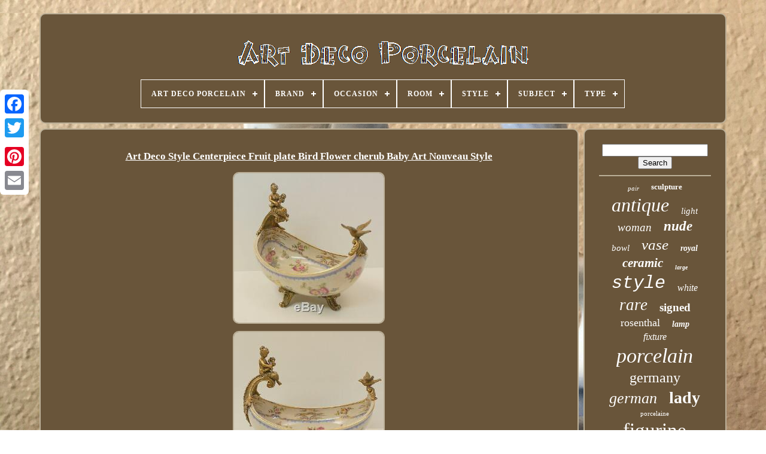

--- FILE ---
content_type: text/html; charset=UTF-8
request_url: https://artdecoporcelain.com/art-deco-style-centerpiece-fruit-plate-bird-flower-cherub-baby-art-nouveau-style.php
body_size: 14404
content:

<!doctype  html> 
 
<!--=================================-->
<html> 	

  <head> 

		  <title>	

 Art Deco Style Centerpiece Fruit Plate Bird Flower Cherub Baby Art Nouveau Style
 	 


 </title> 	
	
	

 <meta content='text/html; charset=UTF-8' http-equiv='content-type'>			  
	 	 <meta name='viewport'  content='width=device-width, initial-scale=1'> 

  
	
	   
  
<link rel='stylesheet'  href='https://artdecoporcelain.com/xolewu.css' type='text/css'>
	
 
<!--=================================-->
<link type='text/css'	href='https://artdecoporcelain.com/genefib.css' rel='stylesheet'>		


	 	<script	src='https://code.jquery.com/jquery-latest.min.js' type='text/javascript'>
	
	</script>
 

	
<!--=================================-->
<script src='https://artdecoporcelain.com/kafyvyfeg.js' type='text/javascript'> </script>
 
	 
<script src='https://artdecoporcelain.com/jafikom.js'	type='text/javascript'></script>	
	
		<script   async src='https://artdecoporcelain.com/gajiragy.js'	type='text/javascript'>	

</script>
 
 
		 
  
<script	src='https://artdecoporcelain.com/kycojito.js' type='text/javascript' async> 	 
</script> 
	
	<script type='text/javascript'> var a2a_config = a2a_config || {};a2a_config.no_3p = 1;   	</script> 

	
<script   async   src='//static.addtoany.com/menu/page.js' type='text/javascript'>	

</script>  

	 <script  async  type='text/javascript'	src='//static.addtoany.com/menu/page.js'>
</script>
	    <script src='//static.addtoany.com/menu/page.js' type='text/javascript'	async>	
	</script>
  	


  
</head>

  	

  
<body data-id='223737560951'> 

 



	 <div   class='a2a_kit a2a_kit_size_32 a2a_floating_style a2a_vertical_style' style='left:0px; top:150px;'> 
 	
		

 
<a class='a2a_button_facebook'> 
</a> 		
		
  <a  class='a2a_button_twitter'>
 </a>  			
		 
	  <a class='a2a_button_google_plus'> </a>    	 	
		 	 	<a class='a2a_button_pinterest'>	 </a>

					 <a class='a2a_button_email'>	
</a>   

 
	   </div>




	
	 

 <div id='xuhebefam'>

  	 
		  <div id='gyvohupu'>
 	 	   
			
<a href='https://artdecoporcelain.com/'> <img src='https://artdecoporcelain.com/art-deco-porcelain.gif'  alt='Art Deco Porcelain'>
 </a>	 

			
<div id='tuvocaviju' class='align-center'>
<ul>
<li class='has-sub'><a href='https://artdecoporcelain.com/'><span>Art Deco Porcelain</span></a>
<ul>
	<li><a href='https://artdecoporcelain.com/recent-items-art-deco-porcelain.php'><span>Recent items</span></a></li>
	<li><a href='https://artdecoporcelain.com/popular-items-art-deco-porcelain.php'><span>Popular items</span></a></li>
	<li><a href='https://artdecoporcelain.com/latest-videos-art-deco-porcelain.php'><span>Latest videos</span></a></li>
</ul>
</li>

<li class='has-sub'><a href='https://artdecoporcelain.com/brand/'><span>Brand</span></a>
<ul>
	<li><a href='https://artdecoporcelain.com/brand/armani.php'><span>Armani (21)</span></a></li>
	<li><a href='https://artdecoporcelain.com/brand/capodimonte.php'><span>Capodimonte (22)</span></a></li>
	<li><a href='https://artdecoporcelain.com/brand/dresden.php'><span>Dresden (22)</span></a></li>
	<li><a href='https://artdecoporcelain.com/brand/franklin-mint.php'><span>Franklin Mint (48)</span></a></li>
	<li><a href='https://artdecoporcelain.com/brand/goebel.php'><span>Goebel (27)</span></a></li>
	<li><a href='https://artdecoporcelain.com/brand/herend.php'><span>Herend (50)</span></a></li>
	<li><a href='https://artdecoporcelain.com/brand/hutschenreuther.php'><span>Hutschenreuther (97)</span></a></li>
	<li><a href='https://artdecoporcelain.com/brand/jonathan-adler.php'><span>Jonathan Adler (22)</span></a></li>
	<li><a href='https://artdecoporcelain.com/brand/lenox.php'><span>Lenox (26)</span></a></li>
	<li><a href='https://artdecoporcelain.com/brand/limoges.php'><span>Limoges (25)</span></a></li>
	<li><a href='https://artdecoporcelain.com/brand/lladro.php'><span>Lladró (40)</span></a></li>
	<li><a href='https://artdecoporcelain.com/brand/meissen.php'><span>Meissen (21)</span></a></li>
	<li><a href='https://artdecoporcelain.com/brand/noritake.php'><span>Noritake (25)</span></a></li>
	<li><a href='https://artdecoporcelain.com/brand/rosenthal.php'><span>Rosenthal (155)</span></a></li>
	<li><a href='https://artdecoporcelain.com/brand/royal-dux.php'><span>Royal Dux (52)</span></a></li>
	<li><a href='https://artdecoporcelain.com/brand/schaubach-kunst.php'><span>Schaubach Kunst (21)</span></a></li>
	<li><a href='https://artdecoporcelain.com/brand/shelley.php'><span>Shelley (26)</span></a></li>
	<li><a href='https://artdecoporcelain.com/brand/sitzendorf.php'><span>Sitzendorf (29)</span></a></li>
	<li><a href='https://artdecoporcelain.com/brand/volkstedt.php'><span>Volkstedt (48)</span></a></li>
	<li><a href='https://artdecoporcelain.com/brand/wallendorf.php'><span>Wallendorf (29)</span></a></li>
	<li><a href='https://artdecoporcelain.com/recent-items-art-deco-porcelain.php'>... (3916)</a></li>
</ul>
</li>

<li class='has-sub'><a href='https://artdecoporcelain.com/occasion/'><span>Occasion</span></a>
<ul>
	<li><a href='https://artdecoporcelain.com/occasion/any.php'><span>Any (7)</span></a></li>
	<li><a href='https://artdecoporcelain.com/occasion/any-occasion.php'><span>Any Occasion (5)</span></a></li>
	<li><a href='https://artdecoporcelain.com/occasion/casual.php'><span>Casual (2)</span></a></li>
	<li><a href='https://artdecoporcelain.com/occasion/christmas.php'><span>Christmas (2)</span></a></li>
	<li><a href='https://artdecoporcelain.com/occasion/clubwear.php'><span>Clubwear (3)</span></a></li>
	<li><a href='https://artdecoporcelain.com/occasion/collectable.php'><span>Collectable (4)</span></a></li>
	<li><a href='https://artdecoporcelain.com/occasion/glamour.php'><span>Glamour (3)</span></a></li>
	<li><a href='https://artdecoporcelain.com/occasion/halloween.php'><span>Halloween (2)</span></a></li>
	<li><a href='https://artdecoporcelain.com/occasion/love-romance.php'><span>Love & Romance (2)</span></a></li>
	<li><a href='https://artdecoporcelain.com/occasion/mother-s-day.php'><span>Mother's Day (3)</span></a></li>
	<li><a href='https://artdecoporcelain.com/occasion/retirement.php'><span>Retirement (6)</span></a></li>
	<li><a href='https://artdecoporcelain.com/recent-items-art-deco-porcelain.php'>... (4683)</a></li>
</ul>
</li>

<li class='has-sub'><a href='https://artdecoporcelain.com/room/'><span>Room</span></a>
<ul>
	<li><a href='https://artdecoporcelain.com/room/any-room.php'><span>Any Room (418)</span></a></li>
	<li><a href='https://artdecoporcelain.com/room/any-room-study.php'><span>Any Room, Study (2)</span></a></li>
	<li><a href='https://artdecoporcelain.com/room/bathroom.php'><span>Bathroom (6)</span></a></li>
	<li><a href='https://artdecoporcelain.com/room/bedroom.php'><span>Bedroom (5)</span></a></li>
	<li><a href='https://artdecoporcelain.com/room/entryway.php'><span>Entryway (4)</span></a></li>
	<li><a href='https://artdecoporcelain.com/room/kitchen.php'><span>Kitchen (2)</span></a></li>
	<li><a href='https://artdecoporcelain.com/room/office.php'><span>Office (3)</span></a></li>
	<li><a href='https://artdecoporcelain.com/recent-items-art-deco-porcelain.php'>... (4282)</a></li>
</ul>
</li>

<li class='has-sub'><a href='https://artdecoporcelain.com/style/'><span>Style</span></a>
<ul>
	<li><a href='https://artdecoporcelain.com/style/1950s.php'><span>1950s (3)</span></a></li>
	<li><a href='https://artdecoporcelain.com/style/antique.php'><span>Antique (4)</span></a></li>
	<li><a href='https://artdecoporcelain.com/style/art-deco.php'><span>Art Deco (2733)</span></a></li>
	<li><a href='https://artdecoporcelain.com/style/art-deco-mcm.php'><span>Art Deco & Mcm (7)</span></a></li>
	<li><a href='https://artdecoporcelain.com/style/art-deco-nouveau.php'><span>Art Deco Nouveau (4)</span></a></li>
	<li><a href='https://artdecoporcelain.com/style/art-deco-style.php'><span>Art Deco Style (27)</span></a></li>
	<li><a href='https://artdecoporcelain.com/style/art-nouveau.php'><span>Art Nouveau (43)</span></a></li>
	<li><a href='https://artdecoporcelain.com/style/art-deco.php'><span>Art-deco (3)</span></a></li>
	<li><a href='https://artdecoporcelain.com/style/casual.php'><span>Casual (4)</span></a></li>
	<li><a href='https://artdecoporcelain.com/style/cosmetic-bags.php'><span>Cosmetic Bags (3)</span></a></li>
	<li><a href='https://artdecoporcelain.com/style/figurine.php'><span>Figurine (3)</span></a></li>
	<li><a href='https://artdecoporcelain.com/style/french.php'><span>French (10)</span></a></li>
	<li><a href='https://artdecoporcelain.com/style/george-iii.php'><span>George Iii (2)</span></a></li>
	<li><a href='https://artdecoporcelain.com/style/mid-century-modern.php'><span>Mid-century Modern (5)</span></a></li>
	<li><a href='https://artdecoporcelain.com/style/rococo.php'><span>Rococo (2)</span></a></li>
	<li><a href='https://artdecoporcelain.com/style/romanticism.php'><span>Romanticism (3)</span></a></li>
	<li><a href='https://artdecoporcelain.com/style/victorian.php'><span>Victorian (9)</span></a></li>
	<li><a href='https://artdecoporcelain.com/style/vienna.php'><span>Vienna (5)</span></a></li>
	<li><a href='https://artdecoporcelain.com/style/vintage.php'><span>Vintage (3)</span></a></li>
	<li><a href='https://artdecoporcelain.com/style/vintage-retro.php'><span>Vintage / Retro (3)</span></a></li>
	<li><a href='https://artdecoporcelain.com/recent-items-art-deco-porcelain.php'>... (1846)</a></li>
</ul>
</li>

<li class='has-sub'><a href='https://artdecoporcelain.com/subject/'><span>Subject</span></a>
<ul>
	<li><a href='https://artdecoporcelain.com/subject/abstract-art.php'><span>Abstract Art (20)</span></a></li>
	<li><a href='https://artdecoporcelain.com/subject/baby.php'><span>Baby (20)</span></a></li>
	<li><a href='https://artdecoporcelain.com/subject/ballerina.php'><span>Ballerina (46)</span></a></li>
	<li><a href='https://artdecoporcelain.com/subject/bathing-beauty.php'><span>Bathing Beauty (67)</span></a></li>
	<li><a href='https://artdecoporcelain.com/subject/bird.php'><span>Bird (29)</span></a></li>
	<li><a href='https://artdecoporcelain.com/subject/clown.php'><span>Clown (44)</span></a></li>
	<li><a href='https://artdecoporcelain.com/subject/dancer.php'><span>Dancer (33)</span></a></li>
	<li><a href='https://artdecoporcelain.com/subject/dancing.php'><span>Dancing (59)</span></a></li>
	<li><a href='https://artdecoporcelain.com/subject/dog.php'><span>Dog (47)</span></a></li>
	<li><a href='https://artdecoporcelain.com/subject/dresden.php'><span>Dresden (12)</span></a></li>
	<li><a href='https://artdecoporcelain.com/subject/flower.php'><span>Flower (56)</span></a></li>
	<li><a href='https://artdecoporcelain.com/subject/girl.php'><span>Girl (38)</span></a></li>
	<li><a href='https://artdecoporcelain.com/subject/horse.php'><span>Horse (18)</span></a></li>
	<li><a href='https://artdecoporcelain.com/subject/marine.php'><span>Marine (17)</span></a></li>
	<li><a href='https://artdecoporcelain.com/subject/nude.php'><span>Nude (17)</span></a></li>
	<li><a href='https://artdecoporcelain.com/subject/parrot.php'><span>Parrot (13)</span></a></li>
	<li><a href='https://artdecoporcelain.com/subject/pierrot.php'><span>Pierrot (14)</span></a></li>
	<li><a href='https://artdecoporcelain.com/subject/wildlife.php'><span>Wildlife (58)</span></a></li>
	<li><a href='https://artdecoporcelain.com/subject/woman.php'><span>Woman (24)</span></a></li>
	<li><a href='https://artdecoporcelain.com/subject/women.php'><span>Women (324)</span></a></li>
	<li><a href='https://artdecoporcelain.com/recent-items-art-deco-porcelain.php'>... (3766)</a></li>
</ul>
</li>

<li class='has-sub'><a href='https://artdecoporcelain.com/type/'><span>Type</span></a>
<ul>
	<li><a href='https://artdecoporcelain.com/type/boite-bijoux.php'><span>Boite Bijoux (16)</span></a></li>
	<li><a href='https://artdecoporcelain.com/type/bookends-figurine.php'><span>Bookends Figurine (40)</span></a></li>
	<li><a href='https://artdecoporcelain.com/type/bowl-centerpiece.php'><span>Bowl Centerpiece (25)</span></a></li>
	<li><a href='https://artdecoporcelain.com/type/bowl-soapdish.php'><span>Bowl Soapdish (19)</span></a></li>
	<li><a href='https://artdecoporcelain.com/type/box-jewelry.php'><span>Box Jewelry (50)</span></a></li>
	<li><a href='https://artdecoporcelain.com/type/candlestick.php'><span>Candlestick (20)</span></a></li>
	<li><a href='https://artdecoporcelain.com/type/centerpiece-urn.php'><span>Centerpiece Urn (16)</span></a></li>
	<li><a href='https://artdecoporcelain.com/type/chandelier.php'><span>Chandelier (17)</span></a></li>
	<li><a href='https://artdecoporcelain.com/type/figurine.php'><span>Figurine (1173)</span></a></li>
	<li><a href='https://artdecoporcelain.com/type/figurine-statue.php'><span>Figurine Statue (25)</span></a></li>
	<li><a href='https://artdecoporcelain.com/type/figurines-statues.php'><span>Figurines & Statues (236)</span></a></li>
	<li><a href='https://artdecoporcelain.com/type/flush-mount.php'><span>Flush Mount (66)</span></a></li>
	<li><a href='https://artdecoporcelain.com/type/necklace.php'><span>Necklace (17)</span></a></li>
	<li><a href='https://artdecoporcelain.com/type/sconce.php'><span>Sconce (106)</span></a></li>
	<li><a href='https://artdecoporcelain.com/type/sculpture.php'><span>Sculpture (94)</span></a></li>
	<li><a href='https://artdecoporcelain.com/type/statue.php'><span>Statue (77)</span></a></li>
	<li><a href='https://artdecoporcelain.com/type/statue-figurine.php'><span>Statue Figurine (40)</span></a></li>
	<li><a href='https://artdecoporcelain.com/type/table-lamp.php'><span>Table Lamp (23)</span></a></li>
	<li><a href='https://artdecoporcelain.com/type/vase.php'><span>Vase (154)</span></a></li>
	<li><a href='https://artdecoporcelain.com/type/vase-figurine.php'><span>Vase Figurine (42)</span></a></li>
	<li><a href='https://artdecoporcelain.com/recent-items-art-deco-porcelain.php'>... (2466)</a></li>
</ul>
</li>

</ul>
</div>

		
</div> 	  

		
	 <div	id='qypycyq'> 
 
			 	
	 <div id='bybuve'>
	
				
  
<!--=================================
  div
=================================-->
<div  id='soxigozik'> 	 
  </div> 


				<h1 class="[base64]">Art Deco Style Centerpiece Fruit plate Bird Flower cherub Baby Art Nouveau Style </h1>  
  
 <img class="yoAj2" src="https://artdecoporcelain.com/upload/Art-Deco-Style-Centerpiece-Fruit-plate-Bird-Flower-cherub-Baby-Art-Nouveau-Style-01-dv.jpg" title="Art Deco Style Centerpiece Fruit plate Bird Flower cherub Baby Art Nouveau Style" alt="Art Deco Style Centerpiece Fruit plate Bird Flower cherub Baby Art Nouveau Style"/><br/>	<img class="yoAj2" src="https://artdecoporcelain.com/upload/Art-Deco-Style-Centerpiece-Fruit-plate-Bird-Flower-cherub-Baby-Art-Nouveau-Style-02-rptg.jpg" title="Art Deco Style Centerpiece Fruit plate Bird Flower cherub Baby Art Nouveau Style" alt="Art Deco Style Centerpiece Fruit plate Bird Flower cherub Baby Art Nouveau Style"/> 
<br/> 	  <img class="yoAj2" src="https://artdecoporcelain.com/upload/Art-Deco-Style-Centerpiece-Fruit-plate-Bird-Flower-cherub-Baby-Art-Nouveau-Style-03-pe.jpg" title="Art Deco Style Centerpiece Fruit plate Bird Flower cherub Baby Art Nouveau Style" alt="Art Deco Style Centerpiece Fruit plate Bird Flower cherub Baby Art Nouveau Style"/><br/> 		  <img class="yoAj2" src="https://artdecoporcelain.com/upload/Art-Deco-Style-Centerpiece-Fruit-plate-Bird-Flower-cherub-Baby-Art-Nouveau-Style-04-iun.jpg" title="Art Deco Style Centerpiece Fruit plate Bird Flower cherub Baby Art Nouveau Style" alt="Art Deco Style Centerpiece Fruit plate Bird Flower cherub Baby Art Nouveau Style"/>		 		<br/> 	
 

<img class="yoAj2" src="https://artdecoporcelain.com/upload/Art-Deco-Style-Centerpiece-Fruit-plate-Bird-Flower-cherub-Baby-Art-Nouveau-Style-05-qkj.jpg" title="Art Deco Style Centerpiece Fruit plate Bird Flower cherub Baby Art Nouveau Style" alt="Art Deco Style Centerpiece Fruit plate Bird Flower cherub Baby Art Nouveau Style"/>


<br/>  
 <img class="yoAj2" src="https://artdecoporcelain.com/upload/Art-Deco-Style-Centerpiece-Fruit-plate-Bird-Flower-cherub-Baby-Art-Nouveau-Style-06-mz.jpg" title="Art Deco Style Centerpiece Fruit plate Bird Flower cherub Baby Art Nouveau Style" alt="Art Deco Style Centerpiece Fruit plate Bird Flower cherub Baby Art Nouveau Style"/>  	
	<br/> 	<img class="yoAj2" src="https://artdecoporcelain.com/upload/Art-Deco-Style-Centerpiece-Fruit-plate-Bird-Flower-cherub-Baby-Art-Nouveau-Style-07-gxj.jpg" title="Art Deco Style Centerpiece Fruit plate Bird Flower cherub Baby Art Nouveau Style" alt="Art Deco Style Centerpiece Fruit plate Bird Flower cherub Baby Art Nouveau Style"/> 	 	

<br/>  
 	<img class="yoAj2" src="https://artdecoporcelain.com/upload/Art-Deco-Style-Centerpiece-Fruit-plate-Bird-Flower-cherub-Baby-Art-Nouveau-Style-08-mp.jpg" title="Art Deco Style Centerpiece Fruit plate Bird Flower cherub Baby Art Nouveau Style" alt="Art Deco Style Centerpiece Fruit plate Bird Flower cherub Baby Art Nouveau Style"/>  
 <br/> 
 
<img class="yoAj2" src="https://artdecoporcelain.com/upload/Art-Deco-Style-Centerpiece-Fruit-plate-Bird-Flower-cherub-Baby-Art-Nouveau-Style-09-hi.jpg" title="Art Deco Style Centerpiece Fruit plate Bird Flower cherub Baby Art Nouveau Style" alt="Art Deco Style Centerpiece Fruit plate Bird Flower cherub Baby Art Nouveau Style"/>
 <br/>    <br/>	<img class="yoAj2" src="https://artdecoporcelain.com/tuwocuqyky.gif" title="Art Deco Style Centerpiece Fruit plate Bird Flower cherub Baby Art Nouveau Style" alt="Art Deco Style Centerpiece Fruit plate Bird Flower cherub Baby Art Nouveau Style"/>	
	    <img class="yoAj2" src="https://artdecoporcelain.com/lidedaquzo.gif" title="Art Deco Style Centerpiece Fruit plate Bird Flower cherub Baby Art Nouveau Style" alt="Art Deco Style Centerpiece Fruit plate Bird Flower cherub Baby Art Nouveau Style"/> 
 
<br/>  
Hauteur / Height: 26 Cm / 10.24 In Longueur / Length: 32 Cm / 12.6 In Largeur / Width: 18 Cm / 7.09 In Poids / Weight: 1,9 Kg / 4.189 Lbs ##2059. Nous concentrons nos efforts dans la recherche dobjets dart étonnants et de qualité supérieure en édition limitée.<p>  Nous desservons une clientèle très exigeante, notamment des collectionneurs, des architectes, des groupes de promotion et de marketing, des architectes paysagistes, des galeries, des écoles, des organismes de bienfaisance, des municipalités, des restaurants des décorateurs professionnels et bien dautres encore. Nos objets décoratifs peuvent agrémenter les maisons du living au jardin ainsi que les bureaux. Ces clients exigeants attendent de nous nos meilleurs offres. Nos recherches majeures se portent sur les thèmes ; Acrobate, Ali Baba, Alsacienne, Amalthée, Amphitrite, Ange, Apollon, Archer, Arlequin, Athlète, Bacchus, Baigneuse, Bar, Bateau, Bathing beauty, Bébé, Boite à bijoux, Boite à tabac, Boucher, Bougeoir, Bouteille, Buste, Cain, Cendrier, Centre de table, Champignon, Chandelier, Charleston, Charlie Chaplin, Chevalier, Chocolat, Clown, Colombine, Combattant, Coupe à fruit, Coupelle, Cruche, Cuisinier, Cuisinière, Danseuse, Danseuse nue, Demi-poupées, Demoiselle, Demoiselle nue, Dessous de plat, Diable, Diane Chasseresse, Discobole, Ecolier, Ecolière, Ecossais, Ecritoire, Elfe, Encrier, Enfant, Escrime, Fée, Femme nue, Fermière, Fête, Figurine, Fille, Fillette, Flamenco, Fleur, Fontaine, Foot, Football, Forgeron, Franklin, Fruitier, Garçon, Geisha, Gentleman, Gladiateur, Golf, Golfeur, Golfeuse, Groom, Half Doll Pin cushions, pincushion, Hollandaise, Homme nu, Huile, Icare, Ivresse, Jardinière, Jockey, La cuisine, La grande gorgée, La justice, La moisson, La naissance, La semeuse, La victoire, La vigne, Le jardin, Le penseur, Le réveil, l'éveil, Létoile filante, L'oeuf, Loupe grossissante, Lutin, Malade, Manche, Maquillée.

  </p>   Les animaux sont également au centre de nos recherches ; Aigle, Aigrette, animal et animaux de chasse, animaux de ferme, animaux domestiques, animaux sauvages, Araignée, Autruche, Bambi, Barzoï, Basset, Bélier, Berger, Biche, Bouc, Bouledogue, Boxer, Brochet, Bull terrier, Busard, Cacatoès, Canard, Caribou, Cerf, Cétacé, Chameau, Chat, Cheval, Chèvre, Chien, Chien méchant, Chiot, Chouette, Coccinelle, Cochon, Cocker, Colibri, Collier, Colombe, Coq, Cougar, Crabe, Crocodile, crustacé, Cygne, Dauphin, Dragon, Dromadaire, éléphant, Escargot, Etrusque, Faisan, Faon, Faucon, Fauvette, Fox terrier, Girafe, Grenouille, Guépard, Héron, Hibou, hippopotame, Hirondelle, Homard, Horus, insectes, Jaguar, Labrador, Lapin, Léopard, Lévrier, Lézard, Libellule, Lièvre, Lion, Lionne, Loup, mammifère, Marabout, Martin pécheur, Oie, Oiseau, oiseau de proie, Ours, Panthère, Paon, Papillon, Perche, Perroquet, Pigeon, Pingouin, Poisson, Poulain, Renard, Rhinoceros, Sanglier, Serpent, Setter, Singe, Taureau, Tigre, Tortue, Toucan, Vache, Veau, car les collectionneurs en sont friands. Nous sommes en permanence à la recherche dobjets de style ; Style animalier, Style Art & Craft, Style Art Déco, Style Art Nouveau, Style Baroque, Style Chippendale, Style Cubiste, Style Empire, Style Gothique, Style Louis XV, Style Louis XVI, Style Moderne, Style Néoclassique, Style Queen Anne, Style Régence, Style Rococo, Style Romantique, Style Simms sims, Style Traditionnel, Style Victorien, Style Vintage, Style Publicitaire, Style maçonnique, Style sexy, Style érotique, Style collector Style nu et nue Style mythologique, Style authentique, fait main Style artwork. Les sculpteurs que nous retrouvons dans nos collections sont : Altdorp, António Teixeira Lopes, Barbella, BASTE, Bernini, Beryman, Bojiee, Botero, Bouvraine, Bruno Zack, Burnett, Canova, Carrier, Carvin, Cassel, Cavana, Cegaro, Cenzl, CESARI, Cesaro, Chiparus, CLAUDE, Clodion, COENRAD, Colinet, Comolera, Coysevox, De Coux, DEBUT, Delabrierre, Desmeure, Drouot, Ernst Barriaz, Fagel, Felix Charpentier, Francois, Fratin, Frishmuth, Gardet, Gennarelli, Giambologna, Godard, GORINI, Gossin, Gregoire, Guillemin, Guiraud Riviere, Hagays, Hos Mia, Isabelle, Joan Barye, Johann Nepomuk Geiger, Juan Carla, Jules Jouant, Julien, Juno, Kowamczewski, KUCHLER, Lafon Mollo, LANGER, Laporte, Laurel, Le Conneti, LEONARD, Leroux, Louie, LOYS POTET, Luelo, Marbeck, Martin Van Maele, Mayer, Maziere, MENE, Michelangello, Milo, Mme Leon Bertaux, MOIGNIEZ, MORANTE, Moreau, MYRON, Nick, Noee, Otto Poerttzel, Patoue, Paul Avril, Paul Ponsard, Pautrot, Peter Breuer, Peter Fendi, PETRE, PHILIPPE, Philips, Pierre Collinet, PIERRE JULES MENE, Pierre Le Faguays, Pitta Luga, Plat, POTTER, Preifs, Rauch, RIGE, Rodin, Rombaut, Rubin, Schmidt Felling, Stoly, Szczeblewski, Thorburn, Titze, Tony Noel, Valton, Weinman, Zheng.	
<p> 	 Les créateurs que nous tels quAl Buell dessinateur pour le magazine Esquire, Al Moore, Alain Aslan, Alberto Vargas, Allen Anderson, Archie Dickens, Art Frahm, Baron von Lind, Bettie Page, Bill Randall, Bill Ward, Boris Vallejo & Julie Bell, Charles Dana Gibson créateur des Gibson Girls, Chris Achilleos, Donald L. Rust, Duane Bryers, Earl Moran, Earle K. Bergey, Edward Runci, Enoch Bolles, Fritz Willis, Gene Bilbrew, George Petty, Georges Léonnec, Gil Elvgren, Gino Boccasile, Haddon Sundblom, Harry Ekman, Henry Clive, Jean-Gabriel Domergue, Joyce Ballantyne, Julie Newmar, Károly Józsa, Knute Munson K. Lili St-Cyr, Louis Marchetti, Lynn Bari, Margaret Brundage, Martha Vickers, Maurice Pepin, Paul Rader, Pearl Frush, Pierre-Laurent Brenot, Raphael Kirchner, Reginald Heade, René Caillé, Robert Skemp, Roger Woods, Rolf Armstrong, Rudolph Belarski, Ruskin Russ Williams, Ruth Deckard, Suzanne Meunier, T.</p>	 		  Thompson, Ted Withers, Vaughan Alden Bass, Walter Baumhofer, Zoë Mozert, sont déterminants dans nos choix. Nous retrouvons dans nos collections des célèbre modèles comme ; André de Dienes, Anita Ekberg, Anne Baxter, Auguste Belloc, Ava Gardner, Betty Boop, Betty Grable, Carole Landis, Christy girl, Deanna Durbin, Diana Dors, Donna Reed, Dorothy Lamour, Dorothy Malone, Dusty Anderson, Elizabeth Montgomery, Esther Williams, Gene Tierney, Gibson Girl, Gloria DeHaven, Hedy Lamarr, Jane Russell, Jayne Mansfield, Jeanne Crain, Jessica Rabbit, Jules Chéret, Lana Turner, Lauren Bacall, Linda Darnell, Lucille Ball, Marguerite Chapman, Marilyn Monroe, Pin-up de fiction, Rita Hayworth, Sally Jupiter, Susan Hayward, Tom Kelley, Veronica Lake, Virginia Mayo, Vivian Blaine, Yvonne De Carlo. Les clients exigeants attendent de nous nos meilleures offres. ANGLAIS We are concentrating our efforts in the search for astonishing and high quality art objects in limited edition. We serve a very demanding clientele, including collectors, architects, promotion and marketing groups, landscape architects, schools, charities, municipalities, professional decorators and many more.<p> Our decorative objects can decorate the houses of the living in the garden as well as the offices. These demanding customers expect our best offers from us. The main things we are looking for are; Solid Bronze mounted on a base of natural stone or black marble, copper, cast iron, steel, porcelain, ceramic, enamels, cracked, slip, pottery, terracotta in perfect condition to offer as a gift.
 </p>
<p> Our major research focuses on the themes; Acrobat, Alsatian, Amalthea, Apollo, Harlequin, Bather, boat, Baby, jewelry box, tobacco box, butcher, candle holder, bottle, bust, ashtray, table Center, mushroom, candlestick, Knight, Columbine, fruit bowl, cup, jug, Cook, nude dancer, damsel, naked Lady, Under-plate, devil, Diane Huntress, schoolboy, schoolgirl, Scottish, clip board, Ink, child, fencing, farmer, Party, girl, Flower, Fountain, soccer, blacksmith, Fruitman, Boy, Gladiator, golfer, Pin Cushions, Dutch, naked man, oil, Icarus, drunkenness, gardener, kitchen, big sip, Harvest, birth, victory, Vine, garden, thinker, awakening, Shooting Star, the Egg, magnifying glass, goblin, sick, sleeve, makeup. Animals are also at the center of our research; Eagle, Egret, animal and hunting animals, farm animals, domestic animals, wild animals, spider, Ostrich, RAM, shepherd, Doe, goat, bulldog, Pike, Harrier, Cockatoo, duck, Cetacean, Camel, cat, horse, dog, nasty Dog, puppy, ladybug, pig, hummingbird, necklace, Dove, rooster, crab, crustacean, Swan, Dolphin, elephant, snail, Etruscan, pheasant, Warbler, Giraffe, frog, owl, Hippo, swallow, lobster, Falcon, insects, rabbit, leopard, lizard, Dragonfly, Hare, Lioness, Wolf, mammal, Martin Sinner, goose, bird, bird of prey, bear, Peacock, butterfly, Perch, Parrot, Penguin, Fish, foal, wild boar, snake, monkey, Bull, tiger, tortoise, cow, calf, because Collectors are fond of it.</p><p> 

 We are constantly looking for style objects; Animal style, art & Craft style, Art Deco style, Art Nouveau style, baroque style, Chippendale style, cubist style, Empire style, Gothic style, Louis XV style, Louis XVI style, modern style, neoclassic style, Queen Anne style, Regency style, Rococo style, romantic style, Simms style Sims, traditional style, Victorian style, Vintage style, advertising style, masonic style, sexy style, erotic style, collector style nude style and nude mythological style, authentic style, handmade style artwork. The sculptors we find in our collections These demanding customers expect us to be our best offer. ITALIEN Stiamo concentrando i nostri sforzi nella ricerca di oggetti d'arte sorprendenti e di alta qualità in edizione limitata.
</p> <p>   I nostri oggetti decorativi possono decorare le case dei viventi nel giardino così come gli uffici. Questi clienti esigenti si aspettano le nostre migliori offerte da noi. Le cose principali che stiamo cercando sono; Bronzo massiccio montato su una base di pietra naturale o marmo nero, rame, ghisa, acciaio, metallo, porcellana, ceramica, smalti, incrinato, biscotto, ceramiche, terracotta in perfette condizioni da offrire come regalo.  
</p> 	
 La nostra ricerca principale si concentra sui temi; Acrobat, alsaziano, Anfitrite, Angel, Arlecchino, atleta, Bacco, bagnante, barca, bellezza balneare, scatola di monili, scatola di tabacco, macellaio, portacandele, bottiglia, busto, posacenere, fungo, candeliere, pin up, cavaliere, cioccolato, Fighter, ciotola di frutta, tazza, brocca, cuoco, ballerino, ballerina nuda, mezze bambole, damigella, donna nuda, sotto-piatto, diavolo, Diane Cacciatrice, scolaro, studentessa, elfo, inchiostro, bambino, scherma, fata,, contadino, partito, ragazza, fiore, Fontana, calcio, fabbro, Uomo di frutta, ragazzo, gentiluomo, gladiatore, golfista, sposo, mezza bambola pin cuscini, puntaspilli, olandese, uomo nudo, olio, Icaro, ubriachezza, giardiniere, fantino, cucina, giustizia, nascita, Semeuse, vittoria, vite, giardino, pensatore, risveglio, ingrandimento ingrandimento vetro, malati, manica, trucco. Gli animali sono anche al centro della nostra ricerca; Aquila, animali da caccia, animali da fattoria, animali domestici, animali selvatici, ragno, struzzo, pastore, capra, Cacatua, anatra, caribù, cervo, cetaceo, gatto, cavallo, cane, cane Nasty, cucciolo, coccinella, maiale, colibrì, collana, colomba, Gallo, PUMA, granchio, coccodrillo, crostaceo, cigno, Delfino, drago, cammello, elefante, lumaca, fagiano, fulvo, Falco, padovana, giraffa, Ghepardo, Airone, gufo, ippopotamo, rondine, aragosta, insetti, giaguaro, coniglio, leopardo, levriero, lucertola, libellula, lepre, Leone, Leonessa, lupo, mammifero, Martin peccatore, oca, uccello, rapace, orso, Pantera, pavone, farfalla, Persico, pappagallo, piccione, pinguino, pesce, puledro, volpe, rinoceronte, cinghiale, serpente, scimmia, Toro, tartaruga, Tucano, mucca, vitello, perché Stile animale, stile arte e artigianato, stile Art Deco, stile Art Nouveau, stile barocco, stile Chippendale, stile cubista, stile impero, stile gotico, stile Luigi XV, stile Luigi XVI, stile moderno, stile neoclassico, stile Queen Anne, stile Regency, stile rococò, romantico stile, Sims stile Simms, stile tradizionale, stile vittoriano, stile vintage, stile pubblicitario, stile massonico, stile sexy, stile erotico, stile collezionista stile nudo e nudo stile mitologico, stile autentico, opere d'arte in stile handmade. Gli scultori che troviamo nelle nostre collezioni sono. Creatori come noi come al Buell disegnatore per la rivista Esquire, collezionisti, gruppi di promozione e marketing, architetti del paesaggio, gallerie, scuole, enti di beneficenza, comuni, ristoranti e decoratori professionali e molti altri. ESPAGNOL Estamos concentrando nuestros esfuerzos en la búsqueda de objetos de arte asombrosos y de alta calidad en edición limitada. Nuestros objetos decorativos pueden adornar las casas de la vida en el jardín así como las oficinas. Estos clientes exigentes esperan nuestras mejores ofertas de nosotros.
 <p>	
 Las cosas principales que estamos buscando son; El bronce sólido montó en una base de la piedra natural o del mármol negro, arrabio, acero, porcelana, de cerámica, esmaltes, agrietado, resbalón, galleta, cerámica, terracota en la condición perfecta para ofrecer como regalo. Nuestra investigación principal se centra en los temas; Acróbata, alsaciano, Amaltea, Apolo, Archero, Arlequín, Baco, bañista, barco, Baño Belleza, caja de joyería, caja del tabaco, carnicero, sostenedor de vela, botella, cenicero, centro de tabla, seta, candelero, chocolate, payaso, Columbina, combatiente, tazón de fuente de fruta, taza, jarro, cocinero, bailarín, bailarín desnudo, mitad-muñecas, damisela, señora desnuda, debajo de la placa, diablo, Diana Cazadora, Discóbolo, colegial, colegiala, escocés, tablero del clip, tinta, niño, cercando, hada,, granjero, partido, Estatuilla, muchacha, flor, fuente, fútbol, balompié, Herrero, frutal, muchacho, caballero, Gladiador, novio, medio perno de la muñeca Cojines, Alfiletero, Holandés, hombre desnudo, petróleo, embriaguez, jardinero, cocina, justicia, cosecha, nacimiento, el sembrador, Victoria, vid, pensador, estrella fugaz, el Huevo, lupa de aumento, duende, enfermo, manga, maquillaje. Los animales también están en el centro de nuestra investigación; Águila, Garceta, animal y animales de caza, animales de granja, animales domésticos, animales salvajes, araña, avestruz, Borzoi, cacatúa, caribú, ciervo, Cetáceo, camello, gato, caballo, cabra, perro, perro desagradable, Cachorro, Búho, Mariquita, cerdo, Spaniel, Colibrí, collar, cangrejo, cocodrilo, crustáceo, delfín, dragón, faisán, leonado, Halcón, Curruca, zorro, jirafa, rana, Cheetah, buho, tragar, langosta, insectos, conejo, galgo, lagarto, liebres, León, Leona, lobo, mamífero, Morabito, Martin pecador, ganso, Ave, ave de rapiña, oso, pavo real, mariposa, perca, loro, Paloma, pingüino, pez, potro, jabalí, serpiente, mono, tortuga, Tucán, vaca, becerro, porque A los coleccionistas les gusta.  
</p><p> Estamos constantemente buscando objetos de estilo; Estilo animal, estilo del arte y del arte, estilo del Art Deco, estilo del nouveau del arte, estilo barroco, estilo Chippendale, estilo cubista, estilo del Imperio, estilo gótico, estilo de Louis XV, estilo de Louis XVI, estilo neoclásico, estilo de la Reina Ana, estilo de la regencia, estilo de Rococo, estilo romántico, estilo de Simms Sims, estilo tradicional, estilo victoriano, estilo vintage, estilo publicitario, estilo Masónico, estilo sexy, estilo erótico, estilo coleccionista estilo desnudo y estilo mitológico desnudo, estilo auténtico, obras de arte de estilo artesanal. ALLEMAND Wir konzentrieren uns auf die Suche nach erstaunlichen und qualitativ hochwertigen Kunstgegenständen in limitierter Auflage. Unsere dekorativen Gegenstände können die Häuser der lebenden im Garten sowie die Büros verzieren. Diese anspruchsvollen Kunden erwarten von uns unsere besten Angebote. Die wichtigsten Dinge, die wir suchen, sind; Solid Bronze montiert auf einer Basis aus Naturstein oder schwarzem Marmor, Kupfer, Gusseisen, Stahl, Metall, Porzellan, Emaille, rissig, Keks, Keramik, Terrakotta in perfektem Zustand als Geschenk zu bieten.	</p>	  Wir sind ständig auf der Suche nach stilobjekten; Tierstil, Art & Craft-Stil, Art-Deco-Stil, Jugendstil, Barockstil, Chippendale Stil, Stil im Empire Stil, Gothic Stil, Louis XV Stil, Louis XVI Stil, moderner Stil, neoklassischer Stil, Queen Anne Stil, Regency Stil, Rokoko Stil, romantischer Stil, Simms Stil Sims, traditioneller Stil, viktorianischen Stil, Vintage-Stil, Werbe-Stil, Masonic Stil, sexy Stil, erotischen Stil, Sammler-Stil Nude-Stil und Nude mythologischen Stil, authentischen Stil, handgemachten Stil Kunstwerk. Die Bildhauer, die wir in unseren Sammlungen finden, sind : Wir servieren eine sehr anspruchsvolle Kundschaft, einschließlich Sammler, Architekten, Promotion-und Marketing-Gruppen, Landschaftsarchitekten, Galerien, Schulen, Wohltätigkeitsorganisationen, Gemeinden, Restaurants und professionelle Dekorateure und vieles mehr. PORTUGUAIS Estamos concentrando nossos esforços na busca de objetos de arte surpreendentes e de alta qualidade em edição limitada.
<p>
 Nossos objetos decorativos podem decorar as casas dos vivos no jardim, bem como os escritórios. Estes clientes exigentes esperam nossas melhores ofertas de nós. A nossa principal pesquisa incide sobre os temas, da Alsácia, banhista, Banho Beleza, caixa de jóia, caixa do tabaco, carniceiro, suporte de vela, frasco, busto, Caim, cinzeiro, centro de tabela, cogumelo, castiçal,, cavaleiro, palhaço, lutador, bacia de fruta, copo, roméo et juliette, Cozinhe, dançarino nu, meia-bonecas, donzela, senhora nua, sub-Plate, diabo, Diane caçadora, descobole, estudante, escocês, Clip board, Elf, criança, esgrima, fada,, agricultor, menina, futebol, ferreiro, homem da fruta, menino, gueixa, cavalheiro, gladiador, jogador de golfe, noivo, meio pino da boneca Almofadas, Alfineteiro, homem despido, óleo, jardineiro, jóquei, cozinha, gole grande, justiça, colheita, nascimento, vitória, videira, jardim, despertar, estrela cadente, oOvo, lupa, doente, maquilhagem. Os animais também estão no centro de nossa pesquisa; Águia, Garça, animal e animais de caça, animais de fazenda, animais domésticos, animais selvagens, aranha, carneiro, pastor, pugilista, pique, pato, caribu, veado, Cetáceos, camelo, cavalo, cão, cão desagradável, filhote de cachorro, joaninha, porco, colar, pomba, galo, caranguejo, crocodilo, cisne, golfinho, dragão, camelo, caracol, etrusco, faisão, Fawn, rouxinol, raposa, râ, chita, Garça-real, coruja, hipopótamo, andorinha, lagosta, Falcão, insetos, coelho, libélula, lebre, leão, Leoa, mamífero,, pássaro, ave de rapina, urso, pavão, borboleta, poleiro, papagaio, pombo, pinguim, peixe, javali, cobra, macaco, touro, tucano, bezerro, porque Colecionadores gostam dele. Estamos constantemente à procura de objetos de estilo; Estilo animal, estilo Art & Craft, estilo Art Deco, estilo Art Nouveau, estilo de stripper, estilo Império, estilo Luís XV, estilo Luís XVI, estilo moderno, estilo neoclássico, estilo Queen Anne, estilo regência, estilo rococó, estilo romântico, estilo do Victorian, estilo do vintage, estilo anunciando, estilo maçônico, estilo sexy, estilo nude do coletor estilo e estilo mitológico nude, estilo autêntico, arte-final handmade do estilo.</p> Os escultores que encontramos em nossas coleções: são decisivos nas nossas escolhas. Encontramos em nossas coleções modelos famosos como; Atendemos uma clientela muito exigente, incluindo coleccionadores, arquitectos, grupos de promoção e marketing, arquitectos paisagistas, galerias, escolas, instituições de caridade, municípios, Restaurantes e decoradores profissionais e muitos mais. Estes clientes exigentes esperam que sejamos os melhores. The item "Art Deco Style Centerpiece Fruit plate Bird Flower cherub Baby Art Nouveau Style" is in sale since Wednesday, November 6, 2019. This item is in the category "Antiques\Decorative Arts\Ceramics & Porcelain\Other Antique Ceramics".<p>
 The seller is "bronze-attitude" and is located in Belgium. This item can be shipped worldwide.
	<ul>	  
<li>Subject: Flower</li>
<li>Date of Creation: Unknown</li>
<li>Region of Origin: Europe</li>
<li>Size: Mini (up to 6in.)</li>
<li>Culture: European</li>
<li>Style: Art Deco</li>
<li>Height (Inches): 10,24</li>
<li>Placement: Table</li>
<li>Width (Inches): 12,6</li>
<li>Dimensions (Inches): H: 10.24 In x L: 12.6 In x W: 7.09 In</li>
<li>Use: Decorative use</li>
<li>Subtype: Bird</li>
<li>Type: Centerpiece</li>
<li>Originality: Flower</li>
<li>Listed By: Dealer or Reseller</li>
<li>Medium: Porcelain</li>


</ul>

	 </p> 
 
 <br/> <img class="yoAj2" src="https://artdecoporcelain.com/tuwocuqyky.gif" title="Art Deco Style Centerpiece Fruit plate Bird Flower cherub Baby Art Nouveau Style" alt="Art Deco Style Centerpiece Fruit plate Bird Flower cherub Baby Art Nouveau Style"/>	
	    <img class="yoAj2" src="https://artdecoporcelain.com/lidedaquzo.gif" title="Art Deco Style Centerpiece Fruit plate Bird Flower cherub Baby Art Nouveau Style" alt="Art Deco Style Centerpiece Fruit plate Bird Flower cherub Baby Art Nouveau Style"/> <br/>
				
				   
 
<script	type='text/javascript'>


 
					jacun();
				 	
  </script> 
 
				
				<div  style='margin:10px auto;width:120px;' class='a2a_kit a2a_default_style'>  	
					 
 		<a  class='a2a_button_facebook'> 

</a>
					  <a  class='a2a_button_twitter'>   </a>	
					  <a   class='a2a_button_google_plus'>  </a>  
	 
					 
 
 
<a class='a2a_button_pinterest'>	</a>	
   	
					 	



<!--=================================-->
<a  class='a2a_button_email'>	 </a> 	
				
 	
 </div> 	

	
					
				
			 
</div> 
 
			   	<div   id='susic'>		 
  
				
				 	 
<div id='kevokubu'>
 	  
 	 
					  
	  <hr> 
				 
</div> 

				  <div id='cemehor'>	 
	


</div> 
				
					
  <div   id='zocu'>
  
  
					<a style="font-family:Charcoal;font-size:11px;font-weight:normal;font-style:italic;text-decoration:none" href="https://artdecoporcelain.com/cat/pair.php">pair</a><a style="font-family:Arial MT Condensed Light;font-size:13px;font-weight:bolder;font-style:normal;text-decoration:none" href="https://artdecoporcelain.com/cat/sculpture.php">sculpture</a><a style="font-family:Arial Narrow;font-size:32px;font-weight:normal;font-style:italic;text-decoration:none" href="https://artdecoporcelain.com/cat/antique.php">antique</a><a style="font-family:Fritzquad;font-size:15px;font-weight:normal;font-style:oblique;text-decoration:none" href="https://artdecoporcelain.com/cat/light.php">light</a><a style="font-family:Micro;font-size:19px;font-weight:lighter;font-style:italic;text-decoration:none" href="https://artdecoporcelain.com/cat/woman.php">woman</a><a style="font-family:Monotype.com;font-size:23px;font-weight:bolder;font-style:italic;text-decoration:none" href="https://artdecoporcelain.com/cat/nude.php">nude</a><a style="font-family:Garamond;font-size:15px;font-weight:normal;font-style:italic;text-decoration:none" href="https://artdecoporcelain.com/cat/bowl.php">bowl</a><a style="font-family:Motor;font-size:25px;font-weight:lighter;font-style:oblique;text-decoration:none" href="https://artdecoporcelain.com/cat/vase.php">vase</a><a style="font-family:Lincoln;font-size:14px;font-weight:bold;font-style:italic;text-decoration:none" href="https://artdecoporcelain.com/cat/royal.php">royal</a><a style="font-family:Haettenschweiler;font-size:21px;font-weight:bolder;font-style:oblique;text-decoration:none" href="https://artdecoporcelain.com/cat/ceramic.php">ceramic</a><a style="font-family:Albertus Extra Bold;font-size:10px;font-weight:bolder;font-style:italic;text-decoration:none" href="https://artdecoporcelain.com/cat/large.php">large</a><a style="font-family:Courier New;font-size:30px;font-weight:normal;font-style:italic;text-decoration:none" href="https://artdecoporcelain.com/cat/style.php">style</a><a style="font-family:Lincoln;font-size:16px;font-weight:normal;font-style:oblique;text-decoration:none" href="https://artdecoporcelain.com/cat/white.php">white</a><a style="font-family:Footlight MT Light;font-size:27px;font-weight:lighter;font-style:italic;text-decoration:none" href="https://artdecoporcelain.com/cat/rare.php">rare</a><a style="font-family:Arial Black;font-size:19px;font-weight:bold;font-style:normal;text-decoration:none" href="https://artdecoporcelain.com/cat/signed.php">signed</a><a style="font-family:Braggadocio;font-size:18px;font-weight:normal;font-style:normal;text-decoration:none" href="https://artdecoporcelain.com/cat/rosenthal.php">rosenthal</a><a style="font-family:Monaco;font-size:14px;font-weight:bolder;font-style:oblique;text-decoration:none" href="https://artdecoporcelain.com/cat/lamp.php">lamp</a><a style="font-family:Geneva;font-size:16px;font-weight:lighter;font-style:italic;text-decoration:none" href="https://artdecoporcelain.com/cat/fixture.php">fixture</a><a style="font-family:Sonoma;font-size:34px;font-weight:lighter;font-style:italic;text-decoration:none" href="https://artdecoporcelain.com/cat/porcelain.php">porcelain</a><a style="font-family:Aardvark;font-size:24px;font-weight:normal;font-style:normal;text-decoration:none" href="https://artdecoporcelain.com/cat/germany.php">germany</a><a style="font-family:MS-DOS CP 437;font-size:26px;font-weight:normal;font-style:oblique;text-decoration:none" href="https://artdecoporcelain.com/cat/german.php">german</a><a style="font-family:Donata;font-size:28px;font-weight:bold;font-style:normal;text-decoration:none" href="https://artdecoporcelain.com/cat/lady.php">lady</a><a style="font-family:New York;font-size:11px;font-weight:lighter;font-style:normal;text-decoration:none" href="https://artdecoporcelain.com/cat/porcelaine.php">porcelaine</a><a style="font-family:Klang MT;font-size:33px;font-weight:normal;font-style:normal;text-decoration:none" href="https://artdecoporcelain.com/cat/figurine.php">figurine</a><a style="font-family:Bookman Old Style;font-size:22px;font-weight:bold;font-style:italic;text-decoration:none" href="https://artdecoporcelain.com/cat/bronze.php">bronze</a><a style="font-family:Modern;font-size:20px;font-weight:bolder;font-style:oblique;text-decoration:none" href="https://artdecoporcelain.com/cat/figure.php">figure</a><a style="font-family:CG Times;font-size:13px;font-weight:normal;font-style:normal;text-decoration:none" href="https://artdecoporcelain.com/cat/statue.php">statue</a><a style="font-family:Zap Chance;font-size:35px;font-weight:bolder;font-style:italic;text-decoration:none" href="https://artdecoporcelain.com/cat/deco.php">deco</a><a style="font-family:Book Antiqua;font-size:31px;font-weight:bold;font-style:normal;text-decoration:none" href="https://artdecoporcelain.com/cat/vintage.php">vintage</a><a style="font-family:Century Gothic;font-size:17px;font-weight:bold;font-style:oblique;text-decoration:none" href="https://artdecoporcelain.com/cat/girl.php">girl</a><a style="font-family:Old English Text MT;font-size:29px;font-weight:bold;font-style:italic;text-decoration:none" href="https://artdecoporcelain.com/cat/nouveau.php">nouveau</a><a style="font-family:Albertus Extra Bold;font-size:12px;font-weight:bolder;font-style:oblique;text-decoration:none" href="https://artdecoporcelain.com/cat/gold.php">gold</a><a style="font-family:Sonoma Italic;font-size:17px;font-weight:bold;font-style:italic;text-decoration:none" href="https://artdecoporcelain.com/cat/dancer.php">dancer</a><a style="font-family:Brooklyn;font-size:18px;font-weight:lighter;font-style:oblique;text-decoration:none" href="https://artdecoporcelain.com/cat/bird.php">bird</a><a style="font-family:Century Gothic;font-size:12px;font-weight:bolder;font-style:italic;text-decoration:none" href="https://artdecoporcelain.com/cat/pottery.php">pottery</a>  
				 

</div>	   
			
			</div> 
		   
</div>
	
 
	
		 
	 	<div  id='reduhi'> 

		
				<ul>
	 
				

 
<li> 
					
<!--=================================-->
<a  href='https://artdecoporcelain.com/'>  

Art Deco Porcelain
 </a>

				
	
</li>
				
 <li> 
					  <a	href='https://artdecoporcelain.com/contact-us.php'>
   	 Contact Form	
  	 
</a>
	


				
  </li>  
 
				  	 	<li>	 
					  
 	<a href='https://artdecoporcelain.com/privacy-policy.php'>  
 
	Privacy Policy	 	

</a>	 
  
				 
		</li>
	
						
<li> 

 	

					
 	 <a href='https://artdecoporcelain.com/terms.php'>
Terms of service

</a>  
					
  </li>
 
				

			
   
</ul> 
 
			
		 
</div>
	 

		   	
</div>  	 

   
	 	 </body>	

	
 
</HTML>

	

--- FILE ---
content_type: text/css
request_url: https://artdecoporcelain.com/genefib.css
body_size: 2202
content:

#tuvocaviju,
#tuvocaviju ul,
#tuvocaviju ul li,
#tuvocaviju ul li a,
#tuvocaviju #menu-button  {	
 
	 
  line-height: 1;
margin: 0;
  border: 0;		

  padding: 0;   	
 
  position: relative;	

  display: block;

  
  list-style: none;


  -webkit-box-sizing: border-box;
	
  -moz-box-sizing: border-box;

  box-sizing: border-box; }  
	

 #tuvocaviju:after,
#tuvocaviju > ul:after  {



  line-height: 0; 

  clear: both;   
  height: 0;
  display: block; 
  visibility: hidden;	
 
	content: ".";

}
  	
	
#tuvocaviju #menu-button  {	display: none;	
	}

#tuvocaviju  {
 background: #69553A; 

 }
 
 #tuvocaviju > ul > li  {	
border:1px solid #FFFFFF;    
  float: center;
  	
} 
#tuvocaviju.align-center > ul  { 




 	font-size: 0;
  
  text-align: center;	
		}
 
#tuvocaviju.align-center > ul > li  {

  		
  float: none; 	 display: inline-block; 
} 
 


#tuvocaviju.align-center ul ul  { 	 text-align: left;		}  	

#tuvocaviju.align-right > ul > li  { 	 

 	
float: right;  	}    
 
#tuvocaviju > ul > li > a  { 
	  	
  color: #FFFFFF;
  text-decoration: none;  
  text-transform: uppercase;	
  font-size: 12px;	
  letter-spacing: 1px;

  font-weight: 700;
			padding: 17px;  } 	

#tuvocaviju > ul > li:hover > a  {
 	  	
 }   
	#tuvocaviju > ul > li.has-sub > a  { padding-right: 30px;  }

  #tuvocaviju > ul > li.has-sub > a:after  { 	 	  		position: absolute; 	   
  width: 8px;	 	
  content: ''; 

 

	
  top: 22px;  
  display: block; 		
  background: #FFFFFF;	
  height: 2px;  	  
  right: 11px;  	} 		

 #tuvocaviju > ul > li.has-sub > a:before  {
		 			
  height: 8px;
 	
  transition: all .25s ease;   
  -ms-transition: all .25s ease;


  content: ''; 
position: absolute;	  
  -o-transition: all .25s ease;	    
  -webkit-transition: all .25s ease; 

  background: #FFFFFF;  

  display: block;

  right: 14px; 
  width: 2px;

 	 
 
  -moz-transition: all .25s ease;   
  top: 19px;  

}	 	


   
/*=================================*/
#tuvocaviju > ul > li.has-sub:hover > a:before  {  	
  
top: 23px; 
  height: 0;
} 

#tuvocaviju ul ul  {		 	 	

  left: -9999px; 
 
	position: absolute;
  
	   }
 

#tuvocaviju.align-right ul ul  {	 
 
text-align: right;
}	 

#tuvocaviju ul ul li  {	

  
  transition: all .25s ease; 	 
  -ms-transition: all .25s ease;	height: 0;			
  -webkit-transition: all .25s ease; 
  -moz-transition: all .25s ease;	


  -o-transition: all .25s ease;}	
 		
#tuvocaviju li:hover > ul  {  
   
left: auto;	}
   	
/*=================================*/
#tuvocaviju.align-right li:hover > ul  { left: auto;
  right: 0; }  	
#tuvocaviju li:hover > ul > li  {  
 height: auto;		}

 

   

  #tuvocaviju ul ul ul  {margin-left: 100%;


  top: 0;	
	 
} 


 
#tuvocaviju.align-right ul ul ul  {     

  margin-right: 100%;	

margin-left: 0; 
 } 
		
#tuvocaviju ul ul li a  {    	
  padding: 11px 15px;	 border: 1px solid #FFFFFF;
 


 
  background: #69553A; 	
   
  font-weight: 400; 

 
  text-decoration: none;	 	

  color: #FFFFFF;	
  width: 170px; 
  font-size: 12px;
 
 

}  




#tuvocaviju ul ul li:last-child > a,
#tuvocaviju ul ul li.last-item > a  { 
  
 }	
 	

#tuvocaviju ul ul li:hover > a,
#tuvocaviju ul ul li a:hover  { font-weight:bolder; 
 }
	
 #tuvocaviju ul ul li.has-sub > a:after  {   	 position: absolute;
   
  height: 2px;
  top: 16px; 	

  width: 8px;	



  right: 11px;


  display: block;  
 
  background: #FFFFFF;
  
   
  content: ''; 

}

	 
  


#tuvocaviju.align-right ul ul li.has-sub > a:after  {

	 

  left: 11px; 
right: auto;	 }			 
  

#tuvocaviju ul ul li.has-sub > a:before  {

  right: 14px;
  display: block;
 
  background: #FFFFFF; 



  height: 8px;  		 
  -webkit-transition: all .25s ease;  
  width: 2px;  


  top: 13px;

  -ms-transition: all .25s ease;       position: absolute; 


  content: '';
  -o-transition: all .25s ease;	   
  -moz-transition: all .25s ease;

   
 
  transition: all .25s ease;	 }
		#tuvocaviju.align-right ul ul li.has-sub > a:before  { 			
  left: 14px; right: auto;		

}   
 
 
#tuvocaviju ul ul > li.has-sub:hover > a:before  {top: 17px; 
 
  height: 0;  }  
	
 @media all and (max-width: 768px), only screen and (-webkit-min-device-pixel-ratio: 2) and (max-width: 1024px), only screen and (min--moz-device-pixel-ratio: 2) and (max-width: 1024px), only screen and (-o-min-device-pixel-ratio: 2/1) and (max-width: 1024px), only screen and (min-device-pixel-ratio: 2) and (max-width: 1024px), only screen and (min-resolution: 192dpi) and (max-width: 1024px), only screen and (min-resolution: 2dppx) and (max-width: 1024px)  {	
   	
	
 #tuvocaviju  {width: 100%;		}
 

/*=================================*/
#tuvocaviju ul  { 
	
	  width: 100%;

    display: none;
}  
		
/*=================================*/
#tuvocaviju.align-center > ul  { 
	 
text-align: left;
	
 	}  
  




#tuvocaviju ul li  {   
    border-top: 1px solid rgba(120, 120, 120, 0.2); 
width: 100%;   } 
#tuvocaviju ul ul li,
  #tuvocaviju li:hover > ul > li  {
	 		

height: auto;
}  
 

	
	#tuvocaviju ul li a,
  #tuvocaviju ul ul li a  {  width: 100%;		



    border-bottom: 0;
 }  		
#tuvocaviju > ul > li  {  	float: none;

  		}	


 #tuvocaviju ul ul li a  {
	 

	 padding-left: 25px;
 
}   
 


 		#tuvocaviju ul ul ul li a  {

	
padding-left: 35px;	

} 
#tuvocaviju ul ul li a  { 	 		  
    background: none;  
color: #FFFFFF;	}
 #tuvocaviju ul ul li:hover > a,
  #tuvocaviju ul ul li.active > a  { 	font-weight:bolder; 

  
}	 	
 	 #tuvocaviju ul ul,
  #tuvocaviju ul ul ul,
  #tuvocaviju.align-right ul ul  {
  position: relative;		
    margin: 0;	
    left: 0;	
   
    text-align: left;
	   

    width: 100%;
} 


#tuvocaviju > ul > li.has-sub > a:after,
  #tuvocaviju > ul > li.has-sub > a:before,
  #tuvocaviju ul ul > li.has-sub > a:after,
  #tuvocaviju ul ul > li.has-sub > a:before  {
 

display: none;	
 }

 
#tuvocaviju #menu-button  {  
 

    color: #FFFFFF; 
    cursor: pointer;


	border: 1px solid #FFFFFF;
 
    padding: 17px;   
    font-weight: 700;   
    font-size: 12px;

display: block;

	
    text-transform: uppercase;	}	  
 
 
#tuvocaviju #menu-button:after  { 
 	


	
    display: block;  
 position: absolute; 
  
    top: 22px;
    width: 20px;   
	
    right: 17px;	 	
    height: 4px;  		
    border-bottom: 2px solid #FFFFFF;		 
    border-top: 2px solid #FFFFFF; 
   
    content: ''; 	}	
 

  	#tuvocaviju #menu-button:before  { 
  	   	
    display: block;  



    right: 17px;   
    top: 16px;
	
    background: #FFFFFF; 

	
    height: 2px;

position: absolute;  
 
 
    content: '';  	

    width: 20px;	

}

 

	 
#tuvocaviju #menu-button.menu-opened:after  {  	

    -moz-transform: rotate(45deg); 
 
    border: 0;
 
    -webkit-transform: rotate(45deg);	 

	background: #FFFFFF;   	top: 23px; 
 

    -ms-transform: rotate(45deg);


    width: 15px;

    -o-transform: rotate(45deg);	  
 
	
 	
    transform: rotate(45deg);  	 
    height: 2px;
	 
		} 
	
 #tuvocaviju #menu-button.menu-opened:before  { 
    transform: rotate(-45deg);  	  
    width: 15px;	
    -ms-transform: rotate(-45deg);	
    -moz-transform: rotate(-45deg);	  
 


    -webkit-transform: rotate(-45deg);


 top: 23px;	
 
    -o-transform: rotate(-45deg);	
	background: #FFFFFF; 
 }


 	
			 #tuvocaviju .submenu-button  {


    width: 46px; 

    top: 0;
 
   

    display: block;	
		
    right: 0;
    cursor: pointer;	position: absolute;
    border-left: 1px solid #FFFFFF;
  

    height: 46px;

    z-index: 99;
		}
 
 #tuvocaviju .submenu-button.submenu-opened  {
	  background: #FFFFFF; 	      }	 


#tuvocaviju ul ul .submenu-button  {   
height: 34px; 

    width: 34px; }			
#tuvocaviju .submenu-button:after  { 
  
    width: 8px;
    background: #FFFFFF; 


    height: 2px;		 
    top: 22px; 
    content: '';
    right: 19px;	position: absolute; 		 
    display: block;
 

 }	 
	  #tuvocaviju ul ul .submenu-button:after  {
	 
	 top: 15px;	
    right: 13px;
 
 }	 
 
	

	#tuvocaviju .submenu-button.submenu-opened:after  {  	   
   background: #69553A;	 }  
  	

/*=================================*/
#tuvocaviju .submenu-button:before  {


    content: '';
 
position: absolute;  
  
    height: 8px;    
    right: 22px;  	
    width: 2px; 


    background: #FFFFFF; 	
    top: 19px;
    display: block;  

  }	   
#tuvocaviju ul ul .submenu-button:before  {
	
 

    right: 16px;

top: 12px;

		}
 
 


/*=================================*/
#tuvocaviju .submenu-button.submenu-opened:before  {
 display: none; 
	
 }
 

	

 
} 
 
	 	


--- FILE ---
content_type: application/javascript
request_url: https://artdecoporcelain.com/jafikom.js
body_size: 682
content:

(function($) {

  $.fn.menumaker = function(options) {
      
      var myhotonejaqi = $(this), settings = $.extend({
        title: "Menu",
        format: "dropdown",
        sticky: false
      }, options);

      return this.each(function() {
        myhotonejaqi.prepend('<div id="menu-button">' + settings.title + '</div>');
        $(this).find("#menu-button").on('click', function(){
          $(this).toggleClass('menu-opened');
          var kefyt = $(this).next('ul');
          if (kefyt.hasClass('open')) { 
            kefyt.hide().removeClass('open');
          }
          else {
            kefyt.show().addClass('open');
            if (settings.format === "dropdown") {
              kefyt.find('ul').show();
            }
          }
        });

        myhotonejaqi.find('li ul').parent().addClass('has-sub');

        multiTg = function() {
          myhotonejaqi.find(".has-sub").prepend('<span class="submenu-button"></span>');
          myhotonejaqi.find('.submenu-button').on('click', function() {
            $(this).toggleClass('submenu-opened');
            if ($(this).siblings('ul').hasClass('open')) {
              $(this).siblings('ul').removeClass('open').hide();
            }
            else {
              $(this).siblings('ul').addClass('open').show();
            }
          });
        };

        if (settings.format === 'multitoggle') multiTg();
        else myhotonejaqi.addClass('dropdown');

        if (settings.sticky === true) myhotonejaqi.css('position', 'fixed');

        resizeFix = function() {
          if ($( window ).width() > 768) {
            myhotonejaqi.find('ul').show();
          }

          if ($(window).width() <= 768) {
            myhotonejaqi.find('ul').hide().removeClass('open');
          }
        };
        resizeFix();
        return $(window).on('resize', resizeFix);

      });
  };
})(jQuery);

(function($){
$(document).ready(function(){

$("#tuvocaviju").menumaker({
   title: "Menu",
   format: "multitoggle"
});

});
})(jQuery);
